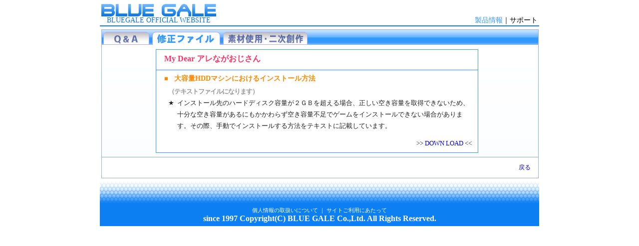

--- FILE ---
content_type: text/html
request_url: http://www.bluegale.co.jp/bluegale/updatefile/upf102.html
body_size: 4214
content:
<!DOCTYPE html PUBLIC "-//W3C//DTD XHTML 1.0 Transitional//EN" "http://www.w3.org/TR/xhtml1/DTD/xhtml1-transitional.dtd">
<html xmlns="http://www.w3.org/1999/xhtml">
<HEAD>
<META http-equiv="Content-Type" content="text/html; charset=utf-8">
<META http-equiv="Content-Style-Type" content="text/css">

<TITLE>BLUEGALE OFFICIAL WEBSITE</TITLE>
<LINK href="../blg_css/blgindex_style.css" rel="stylesheet" type="text/css">
<LINK href="../blg_css/blgsup_style.css" rel="stylesheet" type="text/css">
<style type="text/css"><!-- #blg_logo { width:880px; } --></style>
</HEAD>
<BODY>
<div id="main">
	<div id="allcontents" style="width:880px;">
		<div style="margin:6px 0 0 0;">
 
			<div id="blg_logo" style="margin:8px 0 0 0;">
				<div id="logo" style="margin-left:3px;">
					<a  href="bluegale.html"><IMG src="../image/bluegale_logo.gif" width="230" height="25"><br>
					BLUEGALE OFFICIAL WEBSITE</a>
				</div>
 
<style type="text/css"> 
<!--
#t_link {
	float:right;
	margin:24px 3px 0 0; 
	font-size:14px;
}
 
#t_link a {
	color:#3399FF;
	text-decoration:none;
}
#t_link a:hover {
	color:#0C7FF2;
	text-decoration:underline;
}
-->
</style>
				<div id='t_link'><a href='../bluegale.html'>製品情報</a>｜サポート</div> 
			</div>
		</div>

		<div style="position:relative;margin:6px 0 0 1px;z-index:0;">
		<!-- inner block start-->
			<div id="content_rel" style="border:1px solid #98ADD9;">
				<div id="maincontent">
					<div id='selecter_sup'>
						<div id='sup_tab1'><a href='../support.html'></a></div>
						<div id='sup_tab' style='width:142px;background-position: left -124px;'></div>
						<div id='sup_tab4'><a href='../advance.html'></a></div>
					</div>
					<div class="image">
						<div id="_support">
							<div style="margin:8px 0 8px 108px;">
							<!-- contents start -->
								<div id='ov1' style='font-size:16px;line-height:180%;'>
									<div style='display:block;margin:4px 0 8px 16px;'><b>My Dear アレながおじさん</B></div>
								</div>
								<div id='ov2' style='font-size:14px;font-weight:bold;line-height:180%;color:#f80;'>
									<div style='float:left;width:20px;display:block;margin:4px 0 0 16px;background:#fff;font-size:13px;'>■</div>
									<div style='float:left;display:block;margin:4px 0 2px 0;'>大容量HDDマシンにおけるインストール方法</div>
									<div style='clear:both;height:0;margin:0;'></div>
								</div>
								<div id='ov2' style='font-size:13px;'>
									<div style='line-height:180%;margin:0 8px 0 24px;color:#999;letter-spacing:-1px;'><b>（テキストファイルになります）</b></div>
								</div>
								<div id='ov2' style='font-size:13px;'>
									<div style='float:left;width:16px;display:block;margin:4px 0 0 24px;background:#fff;font-size:13px;'>★</div>
									<div style='line-height:180%;margin:0 12px 0 42px;'>インストール先のハードディスク容量が２ＧＢを超える場合、正しい空き容量を取得できないため、十分な空き容量があるにもかかわらず空き容量不足でゲームをインストールできない場合があります。その際、手動でインストールする方法をテキストに記載しています。</div>
								</div>
								<div id='ov3'>
									<div style='text-align:right;padding:16px 12px 10px 0;'>
										 >> <A href='http://www.bluegale.co.jp/bluegale/update/inst_pd.txt' target='_blank'>DOWN LOAD</a> <<
									</div>
								</div>
							<!-- contents end -->
							</div>
						</div>
					</div>
				</div>
				<div style="margin:12px 0 12px 820px;font-size:12px;"><a href='../updatefile.html'>戻る</a></div>
			</div>
		<!-- inner block start-->
		</div>

	</div>
	<div id="allcontents" style="clear:both;width:880px;">

<!-- footer start -->
		<div id="footer" style="background: url(../image/foot_bg.gif);">
			<div id="footerd"></div>
			<div id="footab">
				<a href="../privacy.html">個人情報の取扱いについて</a>&nbsp;｜&nbsp;<a href="../about.html">サイトご利用にあたって</a>
			</div>
			<div id="footerf">
				since 1997 Copyright(C) BLUE GALE Co.,Ltd. All Rights Reserved.
			</div>
		</div>
<!-- footer end --> 
	</div>
</div>
</BODY>
</HTML>


--- FILE ---
content_type: text/css
request_url: http://www.bluegale.co.jp/bluegale/blg_css/blgindex_style.css
body_size: 6105
content:
html {-webkit-text-size-adjust:none}

img {border:0px;}

a {
  text-decoration: none;
}

A:hover {
  text-decoration: underline;
}

body {
  background:#fff;
  margin:0;
  padding:0;
}

#wrapper{
	display: none;
}

#main {
  position:absolute;
  text-align:center;
  width:100%;
}

#allcontents {
  position:relative;
  margin-left:auto;
  margin-right:auto;
  text-align:left;
  margin:0px auto;
  text-align:center;
}

#blg_logo{
  width:1095px;
  height:43px;
  margin:2px 2px 2px 2px;
  border:solid #0C7FF2;
  border-width:0px 0px 2px 0px;
  font-size:14px;
}

#logo {
  float:left;
  display: block;
  height:43px;
  width:230px;
  text-decoration: none;
}

#logo a {
  color:#0B78E2;
}

#logo a:hover {
  text-decoration:none;
}

#leftmenu {
  width:200px;
  height:240px;
  float:left;
  padding-left:auto;
  padding-right:auto;
  margin:6px 0px 0px 4px;
}

#leftmenu #menu{
  width:200px;
  height:240px;
  background-color:#3399FF;
}

#leftmenu #menu #navtop {
  overflow:hidden;
  display:block;
  width:200px;
  height:27px;
  padding:0px;
  background-image: url("../image/menu/sideber_menu.gif");
  background-repeat: no-repeat;
}

#leftmenu #menu #menunav,#leftmenu #menu #menunavl {
  width: 194px;
  height: 26px;
  margin:2px;
  background-color:#D5EAFF;
  border:solid 1px #D5EAFF;
}

#leftmenu #menu #menunav a,#leftmenu #menu #menunavl a {
  overflow:hidden;
  display:block;
  width: 194px;
  height: 26px;
  background-image: url("../image/menu/sideber_menu.gif");
  background-repeat: no-repeat;
}

#leftmenu #menu .tab {
  overflow:hidden;
  display:block;
  width: 194px;
  height: 26px;
  background-image: url("../image/menu/sideber_menu.gif");
  background-repeat: no-repeat;
}

#leftmenu #menu .tab1 a { background-position: left -27px; }
#leftmenu #menu .tab1 a:hover { background-position: left -53px; }
#leftmenu #menu .tab2 a { background-position: left -79px; }
#leftmenu #menu .tab2 a:hover { background-position: left -105px; }
#leftmenu #menu .tab3 a { background-position: left -131px; }
#leftmenu #menu .tab3 a:hover { background-position: left -157px; }
#leftmenu #menu .tab4 a { background-position: left -183px; }
#leftmenu #menu .tab4 a:hover { background-position: left -209px; }
#leftmenu #menu .tab5 a { background-position: left -235px; }
#leftmenu #menu .tab5 a:hover { background-position: left -261px; }
#leftmenu #menu .tab6 a { background-position: left -287px; }
#leftmenu #menu .tab6 a:hover { background-position: left -313px; }
#leftmenu #menu .tab7 a { background-position: left -339px; }
#leftmenu #menu .tab7 a:hover { background-position: left -365px; }

#clear {
  width:0px;
  height:0px;
  clear:both;
}

#footer {
  width:880px;
  height: 75px;
  margin-top:2px;
}

#footerd {
  display:block;
  height: 55px;
}
 
#footab {
  font-size:11px;
  background:#0c7ff2;
  color:#fff;
}

#footab a {
  color:#fff;
}

#footidx {
  font-size:10px;
  color:#000;
}

#footidx a {
  color:#000;
}

#footerf {
  height: 20px;
  text-align:center;
  font-weight: bold;
  padding:0 0 4px 0;
  color: #ffffff;
  background-color:#0c7ff2;
}

#twir_container{
  display:block;
  margin:0 0 2px 3px;
  padding:0 0 0 1px;
  height:412px;
}

#left_ban_01 {text-align:center;font-size:10px;width:204px;}
#left_ban_01 a {display:block;width:200px;height:40px;border:solid 2px #9DA2F2;}
#left_ban_01 a:hover {text-decoration: none;border:solid 2px #333ACB;}

#left_ban_11 {text-align:center;font-size:10px;width:204px;}
#left_ban_11 a {display:block;width:200px;height:45px;border:solid 2px #FFF826;}
#left_ban_11 a:hover {text-decoration: none;border:solid 2px #FF6826;}

#left_ban_12 {text-align:center;font-size:10px;width:204px;}
#left_ban_12 a {display:block;width:200px;height:65px;border:solid 2px #b8b8b8;color:#282828;}
#left_ban_12 a:hover {text-decoration: none;border:solid 2px #848484;color:#282828;}

#left_ban_21 {text-align:center;font-size:10px;width:204px;}
#left_ban_21 a {display:block;width:200px;height:40px;border:solid 2px #ffe0e0;color:#282828;}
#left_ban_21 a:hover {text-decoration: none;border:solid 2px #ff8cd9;color:#282828;}

#left_ban_31 {text-align:center;font-size:12px;width:204px;}
#left_ban_31 a {display:block;width:200px;height:80px;border:solid 2px #ffe0e0;color:#282828;}
#left_ban_31 a:hover {text-decoration: none;border:solid 2px #ff8cd9;color:#282828;}

#left_ban_32 {text-align:center;font-size:12px;width:204px;}
#left_ban_32 a {display:block;width:200px;height:80px;border:solid 2px #38f;color:#fff;}
#left_ban_32 a:hover {text-decoration: none;border:solid 2px #8DF;color:#fff;}

#left_ban_91 {text-align:center;font-size:10px;width:204px;}
#left_ban_91 a {display:block;width:200px;height:40px;border:solid 2px #ffe0e0;color:#282828;}
#left_ban_91 a:hover {text-decoration: none;border:solid 2px #ff8cd9;color:#282828;}

#image-btn {
    display:block;
    float:right;
    margin:0px -4px 0px 0px;
    border: 0px;
    width: 70px;
    height: 25px;
    background: url(../image/seach/seach.gif) left top no-repeat;
}

#image-btn:hover {
    display:block;
    float:right;
    margin:0px -4px 0px 0px;
    border: 0px;
    width: 70px;
    height: 25px;
    background: url(../image/seach/seach.gif) left -25px no-repeat;
}

#inputBox{
     float:right;
     display:inline;
     margin:0px 0px 0px 4px;
     width:298px;
     height:25px;
     background-color:white;
     border:none;
     outline:none;
     background:url(../image/seach/textbox.gif) 0 0 no-repeat;
     color:#000;
 } 

#right_form {
     float:right;
     display:block;
     margin:10px 0px 0px 0px;
     width:13px;
     height:25px;
     background-color:white;
     background:url(../image/seach/textbox.gif) -302px 0 no-repeat;
     color:#000;
 } 

input.text {
	font-size:15px;
    padding:4px 0 0 4px;
}

:root *> input.text {
	font-size:15px;
    padding:0 0 0 4px;
}



--- FILE ---
content_type: text/css
request_url: http://www.bluegale.co.jp/bluegale/blg_css/blgsup_style.css
body_size: 4321
content:
img {
 border:none;
}

a {
  text-decoration: none;
}

A:hover {
  text-decoration: underline;
}

#lnin {
  height:1em;
  clear:both;
}

#content_rel {
  margin-left:auto;
  margin-right:auto;
  padding:0px;
  text-align:center;
  width:874px;
  margin:0px auto;
  height: 100%;
  min-height: 100%;
  background-image:url(../image/tab_99_00.gif);
  background-repeat:repeat-x;
}

#maincontent {
  margin-left:auto;
  margin-right:auto;
  padding:0px;
  text-align:center;
  width:874px;
  margin:0px auto;
  height: 100%;
  min-height: 100%;
}

#selecter_sup {
  display:block;
  width:874px;
  height:31px;
}

#s_tab {
  float:left;
  height:31px;
}

.image {
  clear:both;
  overflow: hidden;
  width:874px;
  height:100%;
  text-align:left;
  border-style:solid;
  border-color:#98ADD9;
  border-width:0px 0px 1px 0px;
  background:#F0F7FF;
}

#_support {
  overflow: auto;
  margin-left:auto;
  margin-right:auto;
  margin:0px auto;
  width: 873px;
  height:100%;
  background-image:url(../image/backimage2.gif);
  background-repeat:repeat-x;
}

td  {font-size:13px;}

#sp1,#sp2,#sp3 {
  height:18px;
  margin:2px 1px 2px 1px;
}

#sp1{
  width:460px;
  border:solid 1px #3399FF;
}

#sp2{
  float:left;
  margin:4px 0 0 4px;
}

#sp3{
  float:right;
  width:160px;
  margin:4px 4px 0 0;
}

#supt { 
  padding:2px 2px 2px 2px;
}

#supt a { 
  display: block;
  text-align:left;
  height:1.5em;
  color:#404040;
  background:#ffffff;
  text-decoration: none;
  padding:2px 2px 0px 2px;
}

#supt a:hover {
  color:#f80000;
  background-color:#f8f899;
}

#spt a { 
  display: block;
  text-align:left;
  height:18px;
  color:#404040;
  background:#ffffff;
  text-decoration: none;
  padding:4px 2px 0px 2px;
}

#spt a:hover {
  color:#f80000;
  background-color:#f8f899;
}

#ov1,#ov2,#ov3 {
  width:644px;
  border-color:#39F;
  border-style:solid;
  background:#fff;
}

#ov0 { display:block;width:644px;height:2px;margin:12px 0 12px 0;font-size:12px;text-align:right; }

#ov1 { color:#f36;border-width:1px;font-weight:bold; }
#ov2 { font-size:13px;color:#222;border-width:0 1px 0 1px; }
#ov3 { font-size:13px;color:#222;border-width:0 1px 1px 1px; }

#supf3,#supf4,#supf3l,#supf4l {
  font-size:12px;
  color:#404040;
  height:1em;
  line-height:120%;
  background:#ffffff;
  padding:4px 2px 4px 2px;
  float:left;
  border-color:#b1e6fe;
  border-style:solid;
}

#supf3,#supf3l {
  width:40em;
}

#supf3{
  border-width:1px 1px 0px 1px;
}

#supf3l {
  border-width:1px 1px 1px 1px;
}

#supf4,#supf4l {
  width:8em;
}

#supf4 {
  border-width:1px 1px 0px 0px;
}

#supf4l {
  border-width:1px 1px 1px 0px;
}

#box1 {
  position:relative;
  width:580px;
  height:24px;
  border:solid 1px #3399FF;
}

#box2 {
  position:relative;
  width:580px;
  height:24px;
  border-color:#3399FF;
  border-style:solid;
  border-width:0px 1px 1px 1px;
}

#bol {
  position:absolute;
  left:0;
  margin:4px 0 0 4px;
}

#bor {
  position:absolute;
  right:0;
  width:80px;
  margin:4px 4px 0 0;
}

#mx,#mx2 {
  display:block;
  text-align:left;
  border-style:solid;
  
}

#mx {
  border-color:#0c7ff2;
  border-width:0px 0px 0px 0.5em;
}

#mx2 {
  border-color:#505050;
  border-width:0px 0px 0px 3px;
}

#sup_tab {
  overflow:hidden;
  display:block;
  float:left;
  height:31px;
  background-image: url("../image/sup/tab_sup.gif");
  background-repeat: no-repeat;
}

#sup_tab1 a,#sup_tab2 a,#sup_tab3 a,#sup_tab4 a {
  overflow:hidden;
  display:block;
  float:left;
  height:31px;
  background-image: url("../image/sup/tab_sup.gif");
  background-repeat: no-repeat;
}

#sup_tab1 a { width:98px;background-position: left top; }
#sup_tab1 a:hover { width:98px;background-position: left -62px; }
#sup_tab2 a { width:142px;background-position: left -93px; }
#sup_tab2 a:hover { width:142px;background-position: left -155px; }
#sup_tab3 a { width:142px;background-position: left -186px; }
#sup_tab3 a:hover { width:142px;background-position: left -248px; }
#sup_tab4 a { width:175px;background-position: left -279px; }
#sup_tab4 a:hover { width:175px;background-position: left -341px; }

